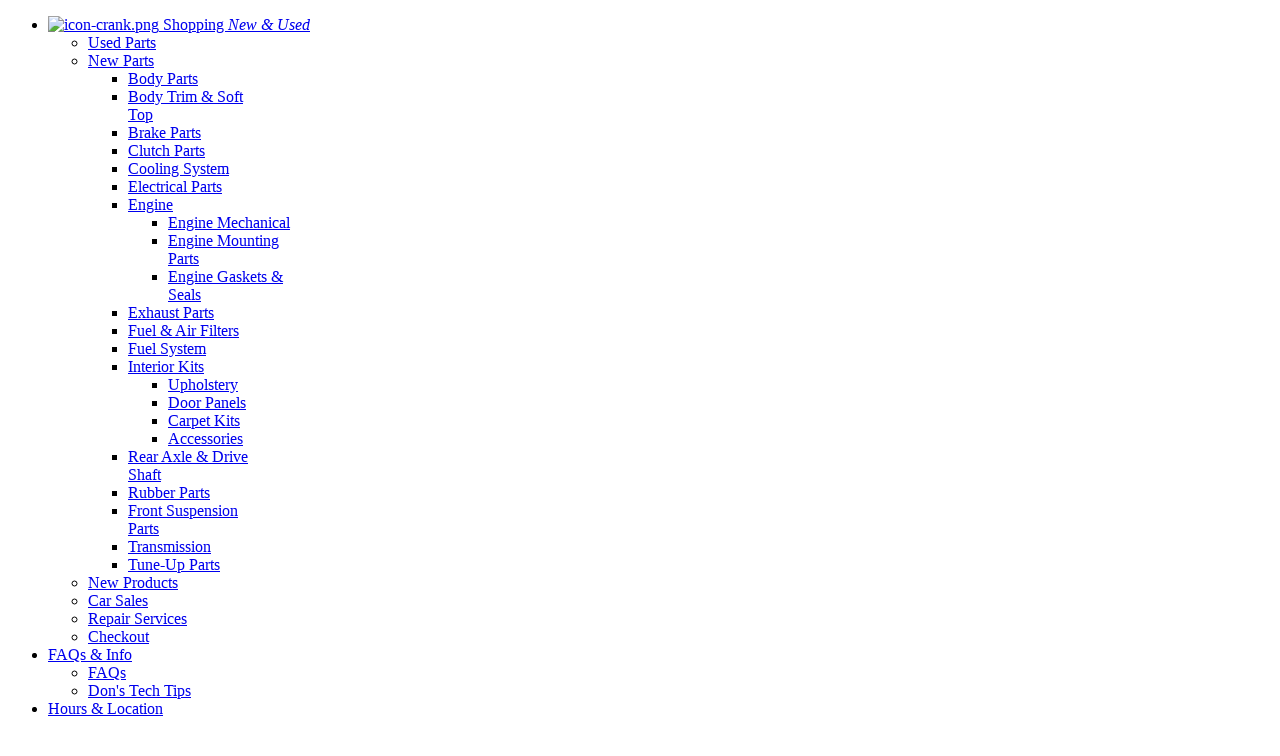

--- FILE ---
content_type: text/html; charset=utf-8
request_url: https://www.risingsunracing.com/index.php/component/users/?view=remind&Itemid=101
body_size: 11114
content:
<!doctype html>
<html xml:lang="en-gb" lang="en-gb" >
<head>
	<meta name="viewport" content="width=device-width, initial-scale=1.0">
<base href="https://www.risingsunracing.com/index.php/component/users/" />
	<meta http-equiv="content-type" content="text/html; charset=utf-8" />
	<meta name="keywords" content="datsun, roadster, datsundon, rising, sun, racing, risingsunracing, 1600, 2000, parts, roadster, repair, fairlady" />
	<meta name="rights" content="RisingSunRacing.com" />
	<meta name="description" content="New and Used Parts, Specializing In Datsun Roadsters, Bought - Sold - Traded" />
	<meta name="generator" content="Joomla! - Open Source Content Management" />
	<title>Rising Sun Racing</title>
	<link href="/templates/rt_vermilion/favicon.ico" rel="shortcut icon" type="image/vnd.microsoft.icon" />
	<link href="/plugins/system/rokbox/assets/styles/rokbox.css" rel="stylesheet" type="text/css" />
	<link href="/media/com_hikashop/css/hikashop.css?v=430" rel="stylesheet" type="text/css" />
	<link href="/media/com_hikashop/css/frontend_custom.css?t=1423714162" rel="stylesheet" type="text/css" />
	<link href="/media/com_hikashop/css/font-awesome.css?v=5.2.0" rel="stylesheet" type="text/css" />
	<link href="/libraries/gantry/css/grid-responsive.css" rel="stylesheet" type="text/css" />
	<link href="/templates/rt_vermilion/css-compiled/bootstrap.css" rel="stylesheet" type="text/css" />
	<link href="/templates/rt_vermilion/css-compiled/master-d36d0553247dff2ac532835b619b15bb.css" rel="stylesheet" type="text/css" />
	<link href="/templates/rt_vermilion/css/master-webkit.css" rel="stylesheet" type="text/css" />
	<link href="/templates/rt_vermilion/css-compiled/demo-d36d0553247dff2ac532835b619b15bb.css" rel="stylesheet" type="text/css" />
	<link href="/templates/rt_vermilion/css-compiled/mediaqueries.css" rel="stylesheet" type="text/css" />
	<link href="/templates/rt_vermilion/css-compiled/menu-dropdown-direction.css" rel="stylesheet" type="text/css" />
	<link href="/templates/rt_vermilion/css-compiled/menu.css" rel="stylesheet" type="text/css" />
	<link href="/templates/rt_vermilion/css/rt_vermilion-custom.css" rel="stylesheet" type="text/css" />
	<link href="/media/system/css/modal.css?92590c071d23a4fb74e42fcf5b4a0090" rel="stylesheet" type="text/css" />
	<link href="/modules/mod_rokajaxsearch/css/rokajaxsearch.css" rel="stylesheet" type="text/css" />
	<link href="/modules/mod_rokajaxsearch/themes/dark/rokajaxsearch-theme.css" rel="stylesheet" type="text/css" />
	<link href="/templates/rt_vermilion/roksprocket/layouts/features/themes/slideshow/slideshow.css" rel="stylesheet" type="text/css" />
	<link href="/media/com_hikashop/css/notify-metro.css?v=430" rel="stylesheet" type="text/css" />
	<style type="text/css">
#rt-logo {background: url(/images/banners/risingsunlogo.png) 50% 0 no-repeat !important;}
#rt-logo {width: 325px;height: 65px;}

#hikashop_category_information_module_283 div.hikashop_subcontainer,
#hikashop_category_information_module_283 .hikashop_rtop *,#hikashop_category_information_module_283 .hikashop_rbottom * { background:#ffffff; }
#hikashop_category_information_module_283 div.hikashop_subcontainer,
#hikashop_category_information_module_283 div.hikashop_subcontainer span,
#hikashop_category_information_module_283 div.hikashop_container { text-align:center; }
#hikashop_category_information_module_283 div.hikashop_container { margin:10px 10px; }
#hikashop_category_information_module_283 .hikashop_subcontainer { -moz-border-radius: 5px; -webkit-border-radius: 5px; -khtml-border-radius: 5px; border-radius: 5px; }
#hikashop_category_information_module_283 .hikashop_product_image { height:100px; }
#hikashop_category_information_module_283 .hikashop_product_image_subdiv { width:100px; }
#hikashop_category_information_module_279 div.hikashop_subcontainer,
#hikashop_category_information_module_279 .hikashop_rtop *,#hikashop_category_information_module_279 .hikashop_rbottom * { background:#ffffff; }
#hikashop_category_information_module_279 div.hikashop_subcontainer,
#hikashop_category_information_module_279 div.hikashop_subcontainer span,
#hikashop_category_information_module_279 div.hikashop_container { text-align:center; }
#hikashop_category_information_module_279 div.hikashop_container { margin:10px 10px; }
#hikashop_category_information_module_279 .hikashop_subcontainer { -moz-border-radius: 5px; -webkit-border-radius: 5px; -khtml-border-radius: 5px; border-radius: 5px; }
#hikashop_category_information_module_279 .hikashop_product_image { height:100px; }
#hikashop_category_information_module_279 .hikashop_product_image_subdiv { width:100px; }
#hikashop_category_information_module_297 div.hikashop_subcontainer,
#hikashop_category_information_module_297 .hikashop_rtop *,#hikashop_category_information_module_297 .hikashop_rbottom * { background:#F8F8F8; }
#hikashop_category_information_module_297 div.hikashop_subcontainer,
#hikashop_category_information_module_297 div.hikashop_subcontainer span,
#hikashop_category_information_module_297 div.hikashop_container { text-align:center; }
#hikashop_category_information_module_297 div.hikashop_container { margin:15px 15px; }
#hikashop_category_information_module_297 .hikashop_subcontainer { -moz-border-radius: 5px; -webkit-border-radius: 5px; -khtml-border-radius: 5px; border-radius: 5px; }
	</style>
	<script type="application/json" class="joomla-script-options new">{"csrf.token":"fd8cb62ac9a1c6d4b16f8ef83fb05a97","system.paths":{"root":"","base":""},"system.keepalive":{"interval":840000,"uri":"\/index.php\/component\/ajax\/?format=json"},"joomla.jtext":{"JLIB_FORM_FIELD_INVALID":"Invalid field:&#160"}}</script>
	<script src="/media/jui/js/jquery.min.js?92590c071d23a4fb74e42fcf5b4a0090" type="text/javascript"></script>
	<script src="/media/jui/js/jquery-noconflict.js?92590c071d23a4fb74e42fcf5b4a0090" type="text/javascript"></script>
	<script src="/media/system/js/core.js?92590c071d23a4fb74e42fcf5b4a0090" type="text/javascript"></script>
	<!--[if lt IE 9]><script src="/media/system/js/polyfill.event.js?92590c071d23a4fb74e42fcf5b4a0090" type="text/javascript"></script><![endif]-->
	<script src="/media/system/js/keepalive.js?92590c071d23a4fb74e42fcf5b4a0090" type="text/javascript"></script>
	<script src="/media/jui/js/jquery-migrate.min.js?92590c071d23a4fb74e42fcf5b4a0090" type="text/javascript"></script>
	<script src="/media/system/js/punycode.js?92590c071d23a4fb74e42fcf5b4a0090" type="text/javascript"></script>
	<script src="/media/system/js/validate.js?92590c071d23a4fb74e42fcf5b4a0090" type="text/javascript"></script>
	<!--[if lt IE 9]><script src="/media/system/js/html5fallback.js?92590c071d23a4fb74e42fcf5b4a0090" type="text/javascript"></script><![endif]-->
	<script src="/media/jui/js/bootstrap.min.js?92590c071d23a4fb74e42fcf5b4a0090" type="text/javascript"></script>
	<script src="/media/plg_captcha_recaptcha/js/recaptcha.min.js?92590c071d23a4fb74e42fcf5b4a0090" type="text/javascript"></script>
	<script src="https://www.google.com/recaptcha/api.js?onload=JoomlaInitReCaptcha2&render=explicit&hl=en-GB" type="text/javascript"></script>
	<script src="/media/system/js/mootools-core.js?92590c071d23a4fb74e42fcf5b4a0090" type="text/javascript"></script>
	<script src="/media/system/js/mootools-more.js?92590c071d23a4fb74e42fcf5b4a0090" type="text/javascript"></script>
	<script src="/plugins/system/rokbox/assets/js/rokbox.js" type="text/javascript"></script>
	<script src="/media/com_hikashop/js/hikashop.js?v=430" type="text/javascript"></script>
	<script src="/templates/rt_vermilion/js/rt-parallax.js" type="text/javascript"></script>
	<script src="/templates/rt_vermilion/js/chart.js" type="text/javascript"></script>
	<script src="/libraries/gantry/js/gantry-totop.js" type="text/javascript"></script>
	<script src="/libraries/gantry/js/browser-engines.js" type="text/javascript"></script>
	<script src="/templates/rt_vermilion/js/rokmediaqueries.js" type="text/javascript"></script>
	<script src="/modules/mod_roknavmenu/themes/default/js/rokmediaqueries.js" type="text/javascript"></script>
	<script src="/modules/mod_roknavmenu/themes/default/js/sidemenu.js" type="text/javascript"></script>
	<script src="/media/system/js/modal.js?92590c071d23a4fb74e42fcf5b4a0090" type="text/javascript"></script>
	<script src="/modules/mod_rokajaxsearch/js/rokajaxsearch.js" type="text/javascript"></script>
	<script src="/components/com_roksprocket/assets/js/mootools-mobile.js" type="text/javascript"></script>
	<script src="/components/com_roksprocket/assets/js/rokmediaqueries.js" type="text/javascript"></script>
	<script src="/components/com_roksprocket/assets/js/roksprocket.js" type="text/javascript"></script>
	<script src="/components/com_roksprocket/assets/js/moofx.js" type="text/javascript"></script>
	<script src="/components/com_roksprocket/layouts/features/assets/js/features.js" type="text/javascript"></script>
	<script src="/components/com_roksprocket/layouts/features/themes/slideshow/slideshow.js" type="text/javascript"></script>
	<script src="/media/com_hikashop/js/notify.min.js?v=430" type="text/javascript"></script>
	<script src="/plugins/hikashop/cartnotify/media/notify.js" type="text/javascript"></script>
	<script type="text/javascript">
jQuery(function($){ initPopovers(); $("body").on("subform-row-add", initPopovers); function initPopovers (event, container) { $(container || document).find(".hasPopover").popover({"html": true,"trigger": "hover focus","container": "body"});} });if (typeof RokBoxSettings == 'undefined') RokBoxSettings = {pc: '100'};		(function(i,s,o,g,r,a,m){i['GoogleAnalyticsObject']=r;i[r]=i[r]||function(){
		(i[r].q=i[r].q||[]).push(arguments)},i[r].l=1*new Date();a=s.createElement(o),
		m=s.getElementsByTagName(o)[0];a.async=1;a.src=g;m.parentNode.insertBefore(a,m)
		})(window,document,'script','//www.google-analytics.com/analytics.js','__gaTracker');
		__gaTracker('create', 'UA-60207153-1', 'auto');
		__gaTracker('send', 'pageview');
	var RokScrollEvents = [], RTScroll = function(){
    if (!RokScrollEvents.length) window.removeEvent('scroll', RTScroll);
    else {
        for (var i = RokScrollEvents.length - 1; i >= 0; i--){
            RokScrollEvents[i]();
        };
    }
};
window.addEvent('load', function(){
	window.addEvent('scroll', RTScroll);
	RTScroll();
});
		jQuery(function($) {
			SqueezeBox.initialize({});
			initSqueezeBox();
			$(document).on('subform-row-add', initSqueezeBox);

			function initSqueezeBox(event, container)
			{
				SqueezeBox.assign($(container || document).find('a.modal').get(), {
					parse: 'rel'
				});
			}
		});

		window.jModalClose = function () {
			SqueezeBox.close();
		};

		// Add extra modal close functionality for tinyMCE-based editors
		document.onreadystatechange = function () {
			if (document.readyState == 'interactive' && typeof tinyMCE != 'undefined' && tinyMCE)
			{
				if (typeof window.jModalClose_no_tinyMCE === 'undefined')
				{
					window.jModalClose_no_tinyMCE = typeof(jModalClose) == 'function'  ?  jModalClose  :  false;

					jModalClose = function () {
						if (window.jModalClose_no_tinyMCE) window.jModalClose_no_tinyMCE.apply(this, arguments);
						tinyMCE.activeEditor.windowManager.close();
					};
				}

				if (typeof window.SqueezeBoxClose_no_tinyMCE === 'undefined')
				{
					if (typeof(SqueezeBox) == 'undefined')  SqueezeBox = {};
					window.SqueezeBoxClose_no_tinyMCE = typeof(SqueezeBox.close) == 'function'  ?  SqueezeBox.close  :  false;

					SqueezeBox.close = function () {
						if (window.SqueezeBoxClose_no_tinyMCE)  window.SqueezeBoxClose_no_tinyMCE.apply(this, arguments);
						tinyMCE.activeEditor.windowManager.close();
					};
				}
			}
		};
		
<!--
function hikashopModifyQuantity(id,obj,add,form,type,moduleid){
	var d = document, cart_type="cart", addStr="", qty=1, e = null;
	if(type) cart_type = type;
	if(add) addStr = "&add=1";

	if(moduleid === undefined) moduleid = 0;

	if(obj){
		qty = parseInt(obj.value);
		if(isNaN(qty)){
			obj.value = qty = 1;
		}
	}else if(document.getElementById("hikashop_product_quantity_field_"+id) && document.getElementById("hikashop_product_quantity_field_"+id).value){
		qty = parseInt(document.getElementById("hikashop_product_quantity_field_"+id).value);
		if(isNaN(qty)){
			document.getElementById("hikashop_product_quantity_field_"+id).value = qty = 1;
		}
	}
	if(form && document[form]){
		var varform = document[form];
		e = d.getElementById("hikashop_cart_type_"+id+"_"+moduleid);

		if(!e)
			e = d.getElementById("hikashop_cart_type_"+id);
		if(cart_type == "wishlist"){
			if(e) e.value = "wishlist";
			if(varform.cid) varform.cid.value = id;
			f = d.getElementById("type");
			if(f) f.value = "wishlist";
		}else{
			if(e) e.value = "cart";
			if(varform.cid) varform.cid.value = id;
		}
		if(varform.task) {
			varform.task.value = "updatecart";
		}

		var input = document.createElement("input");
		input.type = "hidden";
		input.name = "from_form";
		input.value = "true";
		varform.appendChild(input);

		varform.submit();
	}else{
		if(qty){
			
		}
		var url = "/index.php/component/hikashop/product/updatecart/tmpl-component?from=module&product_id="+id+"&cart_type="+cart_type+"&hikashop_ajax=1&quantity="+qty+addStr+"&return_url=aHR0cHM6Ly93d3cucmlzaW5nc3VucmFjaW5nLmNvbS9pbmRleC5waHAvY29tcG9uZW50L3VzZXJzLz92aWV3PXJlbWluZCZJdGVtaWQ9MTAx";
		var completeFct = function(result) {
			var resp = Oby.evalJSON(result);
			var cart_id = (resp && (resp.ret || resp.ret === 0)) ? resp.ret : parseInt(result);
			if(isNaN(cart_id))
				return;
			var triggers = window.Oby.fireAjax(cart_type+'.updated', {id: cart_id, el: el, product_id: id, type: cart_type, resp: resp});
			if(triggers !== false && triggers.length > 0)
				return true;

			var hikaModule = false;
			var checkmodule = false;
			if(result == "notLogged"){ // if the customer is not logged and use add to wishlist, display a popup for the notice
				SqueezeBox.fromElement("hikashop_notice_wishlist_box_trigger_link",{parse: "rel"});
			}else if(result.indexOf("URL|") == 0){ // id the option is set to redirect, do the redirection
				result = result.replace("URL|","");
				window.location = result;
				return false;
			}else if(result != ""){ // if the result is not empty check for the module
				checkmodule = true;
			}
			if(checkmodule){
				if(cart_type != "wishlist") {
					hikaModule = window.document.getElementById("hikashop_cart_module");
				}else{
					hikaModule = window.document.getElementById("hikashop_wishlist_module");
				}
			}
			if(hikaModule) hikaModule.innerHTML = result;
			if(window.jQuery && typeof(jQuery.noConflict) == "function" && !window.hkjQuery) {
				window.hkjQuery = jQuery.noConflict();
			}
			if(window.hkjQuery && typeof(hkjQuery().chosen) == "function") {
				hkjQuery( ".tochosen:not(.chzn-done)" ).removeClass('chzn-done').removeClass('tochosen').chosen();
			}
		};
		window.Oby.xRequest(url, null, function(xhr){ completeFct(xhr.responseText); });
	}
	return false;
}
//-->
window.addEvent((window.webkit) ? 'load' : 'domready', function() {
				window.rokajaxsearch = new RokAjaxSearch({
					'results': 'Results',
					'close': '',
					'websearch': 0,
					'blogsearch': 0,
					'imagesearch': 0,
					'videosearch': 0,
					'imagesize': 'MEDIUM',
					'safesearch': 'MODERATE',
					'search': 'Search...',
					'readmore': 'Read more...',
					'noresults': 'No results',
					'advsearch': 'Advanced search',
					'page': 'Page',
					'page_of': 'of',
					'searchlink': 'https://www.risingsunracing.com/index.php?option=com_search&amp;view=search&amp;tmpl=component',
					'advsearchlink': 'https://www.risingsunracing.com/index.php?option=com_search&amp;view=search',
					'uribase': 'https://www.risingsunracing.com/',
					'limit': '10',
					'perpage': '3',
					'ordering': 'newest',
					'phrase': 'any',
					'hidedivs': '',
					'includelink': 1,
					'viewall': 'View all results',
					'estimated': 'estimated',
					'showestimated': 1,
					'showpagination': 1,
					'showcategory': 1,
					'showreadmore': 1,
					'showdescription': 1
				});
			});if (typeof RokSprocket == 'undefined') RokSprocket = {};
Object.merge(RokSprocket, {
	SiteURL: 'https://www.risingsunracing.com/',
	CurrentURL: 'https://www.risingsunracing.com/',
	AjaxURL: 'https://www.risingsunracing.com/index.php?option=com_roksprocket&amp;task=ajax&amp;format=raw&amp;ItemId=101'
});
window.addEvent('domready', function(){
		RokSprocket.instances.slideshow = new RokSprocket.Slideshow();
});
window.addEvent('domready', function(){
	RokSprocket.instances.slideshow.attach(318, '{"animation":"crossfade","autoplay":"1","delay":"6"}');
});
window.addEvent('load', function(){
   var overridden = false;
   if (!overridden && window.G5 && window.G5.offcanvas){
       var mod = document.getElement('[data-slideshow="318"]');
       mod.addEvents({
           touchstart: function(){ window.G5.offcanvas.detach(); },
           touchend: function(){ window.G5.offcanvas.attach(); }
       });
       overridden = true;
   };
});

jQuery.notify.defaults({"arrowShow":false,"globalPosition":"top right","elementPosition":"top right","clickToHide":true,"autoHideDelay":5000,"autoHide":true});
window.cartNotifyParams = {"reference":"global","img_url":"\/media\/com_hikashop\/images\/icons\/icon-32-newproduct.png","redirect_url":"","redirect_delay":4000,"title":"Product added to the cart","text":"Product successfully added to the cart","wishlist_title":"Product added to the wishlist","wishlist_text":"Product successfully added to the wishlist","list_title":"Products added to the cart","list_text":"Products successfully added to the cart","list_wishlist_title":"Products added to the wishlist","list_wishlist_text":"Products successfully added to the wishlist","err_title":"Product not added to the cart","err_text":"Product not added to the cart","err_wishlist_title":"Product not added to the wishlist","err_wishlist_text":"Product not added to the wishlist"};

	</script>

</head>
<body  class="logo-type-custom pagesurround-type-preset5 mainmenuanimation-enabled-1 showcase-type-vermilion maintop-type-none mainbody-overlay-light font-family-vermilion font-size-is-default menu-type-dropdownmenu menu-dropdownmenu-position-header-b menu-dropdownmenu-responsive-menu-panel menu-splitmenu-responsive-menu-panel layout-mode-responsive col12 option-com-users">
	<div id="rt-page-surround" class="rt-parallax" data-parallax-delta="-0.3">
		<div class="rt-container">
						<header id="rt-header-surround">
								<div id="rt-header">
					<div class="rt-inner-container">
						<div class="rt-grid-4 rt-alpha">
            <div class="rt-logo-block">
            <a href="/" id="rt-logo"></a>
        </div>
        
</div>
<div class="rt-grid-8 rt-omega">
    	<div class="menu-block">
		<div class="gf-menu-device-container responsive-type-panel">
    
</div>
<ul class="gf-menu l1 " >
                    <li class="item212 parent rt-dropdown-right-large rt-dropdown-right-desktop rt-dropdown-right-tablet" >

            <a class="item image subtext" href="javascript:void(0);"  >
                                <span class="menu-item-content" data-hover="Shopping" >
                                            <img class="menu-image" src="/templates/rt_vermilion/images/icons/icon-crank.png" alt="icon-crank.png" />
                                        Shopping                </span>
                <em class="menu-subtext">New & Used</em>            </a>


                            <span class="dropdown-spacer"></span>
                                    <div class="dropdown columns-1 " style="width:180px;">
                                                <div class="column col1"  style="width:180px;">
                            <ul class="l2">
                                                                                                                    <li class="item209 " >

            <a class="item" href="/index.php/storefront/used-parts"  >
                                <span class="menu-item-content" data-hover="Used Parts" >
                                        Used Parts                </span>
                            </a>


                    </li>
                                                                                                                                                                <li class="item194 parent rt-dropdown-right-large rt-dropdown-right-desktop rt-dropdown-right-tablet" >

            <a class="item" href="/index.php/storefront/2015-02-11-03-01-49"  >
                                <span class="menu-item-content" data-hover="New Parts" >
                                        New Parts                </span>
                            </a>


                            <span class="dropdown-spacer"></span>
                                    <div class="dropdown flyout columns-1 " style="width:180px;">
                                                <div class="column col1"  style="width:180px;">
                            <ul class="l3">
                                                                                                                    <li class="item178 " >

            <a class="item" href="/index.php/storefront/2015-02-11-03-01-49/products-listing"  >
                                <span class="menu-item-content" data-hover="Body Parts" >
                                        Body Parts                </span>
                            </a>


                    </li>
                                                                                                                                                                <li class="item189 " >

            <a class="item" href="/index.php/storefront/2015-02-11-03-01-49/new-body-parts-2"  >
                                <span class="menu-item-content" data-hover="Body Trim &amp; Soft Top" >
                                        Body Trim &amp; Soft Top                </span>
                            </a>


                    </li>
                                                                                                                                                                <li class="item190 " >

            <a class="item" href="/index.php/storefront/2015-02-11-03-01-49/new-brake-parts"  >
                                <span class="menu-item-content" data-hover="Brake Parts" >
                                        Brake Parts                </span>
                            </a>


                    </li>
                                                                                                                                                                <li class="item191 " >

            <a class="item" href="/index.php/storefront/2015-02-11-03-01-49/new-clutch"  >
                                <span class="menu-item-content" data-hover="Clutch Parts" >
                                        Clutch Parts                </span>
                            </a>


                    </li>
                                                                                                                                                                <li class="item196 " >

            <a class="item" href="/index.php/storefront/2015-02-11-03-01-49/cooling-system"  >
                                <span class="menu-item-content" data-hover="Cooling System" >
                                        Cooling System                </span>
                            </a>


                    </li>
                                                                                                                                                                <li class="item197 " >

            <a class="item" href="/index.php/storefront/2015-02-11-03-01-49/electrical-parts"  >
                                <span class="menu-item-content" data-hover="Electrical Parts" >
                                        Electrical Parts                </span>
                            </a>


                    </li>
                                                                                                                                                                <li class="item214 parent rt-dropdown-right-large rt-dropdown-right-desktop rt-dropdown-right-tablet" >

            <a class="item" href="/index.php/storefront/2015-02-11-03-01-49/engine"  >
                                <span class="menu-item-content" data-hover="Engine" >
                                        Engine                </span>
                            </a>


                            <span class="dropdown-spacer"></span>
                                    <div class="dropdown flyout columns-1 " style="width:180px;">
                                                <div class="column col1"  style="width:180px;">
                            <ul class="l4">
                                                                                                                    <li class="item198 " >

            <a class="item" href="/index.php/storefront/2015-02-11-03-01-49/engine/engine-mechanical"  >
                                <span class="menu-item-content" data-hover="Engine Mechanical" >
                                        Engine Mechanical                </span>
                            </a>


                    </li>
                                                                                                                                                                <li class="item199 " >

            <a class="item" href="/index.php/storefront/2015-02-11-03-01-49/engine/engine-mounting-parts"  >
                                <span class="menu-item-content" data-hover="Engine Mounting Parts" >
                                        Engine Mounting Parts                </span>
                            </a>


                    </li>
                                                                                                                                                                <li class="item200 " >

            <a class="item" href="/index.php/storefront/2015-02-11-03-01-49/engine/engine-gaskets-seals"  >
                                <span class="menu-item-content" data-hover="Engine Gaskets &amp; Seals" >
                                        Engine Gaskets &amp; Seals                </span>
                            </a>


                    </li>
                                                                                                        </ul>
                        </div>
                                            </div>

                                    </li>
                                                                                                                                                                <li class="item201 " >

            <a class="item" href="/index.php/storefront/2015-02-11-03-01-49/exhaust-parts"  >
                                <span class="menu-item-content" data-hover="Exhaust Parts" >
                                        Exhaust Parts                </span>
                            </a>


                    </li>
                                                                                                                                                                <li class="item202 " >

            <a class="item" href="/index.php/storefront/2015-02-11-03-01-49/fuel-air-filters"  >
                                <span class="menu-item-content" data-hover="Fuel &amp; Air Filters" >
                                        Fuel &amp; Air Filters                </span>
                            </a>


                    </li>
                                                                                                                                                                <li class="item224 " >

            <a class="item" href="/index.php/storefront/2015-02-11-03-01-49/fuel-air-filters-2"  >
                                <span class="menu-item-content" data-hover="Fuel System" >
                                        Fuel System                </span>
                            </a>


                    </li>
                                                                                                                                                                <li class="item203 parent rt-dropdown-right-large rt-dropdown-right-desktop rt-dropdown-right-tablet" >

            <a class="item" href="/index.php/storefront/2015-02-11-03-01-49/interior-kits"  >
                                <span class="menu-item-content" data-hover="Interior Kits" >
                                        Interior Kits                </span>
                            </a>


                            <span class="dropdown-spacer"></span>
                                    <div class="dropdown flyout columns-1 " style="width:180px;">
                                                <div class="column col1"  style="width:180px;">
                            <ul class="l4">
                                                                                                                    <li class="item225 " >

            <a class="item" href="/index.php/storefront/2015-02-11-03-01-49/interior-kits/upholstery"  >
                                <span class="menu-item-content" data-hover="Upholstery" >
                                        Upholstery                </span>
                            </a>


                    </li>
                                                                                                                                                                <li class="item226 " >

            <a class="item" href="/index.php/storefront/2015-02-11-03-01-49/interior-kits/door-panels"  >
                                <span class="menu-item-content" data-hover="Door Panels" >
                                        Door Panels                </span>
                            </a>


                    </li>
                                                                                                                                                                <li class="item227 " >

            <a class="item" href="/index.php/storefront/2015-02-11-03-01-49/interior-kits/carpet-kits"  >
                                <span class="menu-item-content" data-hover="Carpet Kits" >
                                        Carpet Kits                </span>
                            </a>


                    </li>
                                                                                                                                                                <li class="item228 " >

            <a class="item" href="/index.php/storefront/2015-02-11-03-01-49/interior-kits/accessories"  >
                                <span class="menu-item-content" data-hover="Accessories" >
                                        Accessories                </span>
                            </a>


                    </li>
                                                                                                        </ul>
                        </div>
                                            </div>

                                    </li>
                                                                                                                                                                <li class="item204 " >

            <a class="item" href="/index.php/storefront/2015-02-11-03-01-49/rear-axle-drive-shaft"  >
                                <span class="menu-item-content" data-hover="Rear Axle &amp; Drive Shaft" >
                                        Rear Axle &amp; Drive Shaft                </span>
                            </a>


                    </li>
                                                                                                                                                                <li class="item205 " >

            <a class="item" href="/index.php/storefront/2015-02-11-03-01-49/rubber-parts"  >
                                <span class="menu-item-content" data-hover="Rubber Parts" >
                                        Rubber Parts                </span>
                            </a>


                    </li>
                                                                                                                                                                <li class="item206 " >

            <a class="item" href="/index.php/storefront/2015-02-11-03-01-49/front-suspension-parts"  >
                                <span class="menu-item-content" data-hover="Front Suspension Parts" >
                                        Front Suspension Parts                </span>
                            </a>


                    </li>
                                                                                                                                                                <li class="item207 " >

            <a class="item" href="/index.php/storefront/2015-02-11-03-01-49/transmission"  >
                                <span class="menu-item-content" data-hover="Transmission" >
                                        Transmission                </span>
                            </a>


                    </li>
                                                                                                                                                                <li class="item208 " >

            <a class="item" href="/index.php/storefront/2015-02-11-03-01-49/tune-up-parts"  >
                                <span class="menu-item-content" data-hover="Tune-Up Parts" >
                                        Tune-Up Parts                </span>
                            </a>


                    </li>
                                                                                                        </ul>
                        </div>
                                            </div>

                                    </li>
                                                                                                                                                                <li class="item210 " >

            <a class="item" href="/index.php/storefront/new-products"  >
                                <span class="menu-item-content" data-hover="New Products" >
                                        New Products                </span>
                            </a>


                    </li>
                                                                                                                                                                <li class="item451 " >

            <a class="item" href="/index.php/storefront/car-sales"  >
                                <span class="menu-item-content" data-hover="Car Sales" >
                                        Car Sales                </span>
                            </a>


                    </li>
                                                                                                                                                                <li class="item181 " >

            <a class="item" href="/index.php/storefront/repair-services"  >
                                <span class="menu-item-content" data-hover="Repair Services" >
                                        Repair Services                </span>
                            </a>


                    </li>
                                                                                                                                                                <li class="item175 " >

            <a class="item" href="/index.php/storefront/checkout"  >
                                <span class="menu-item-content" data-hover="Checkout" >
                                        Checkout                </span>
                            </a>


                    </li>
                                                                                                        </ul>
                        </div>
                                            </div>

                                    </li>
                            <li class="item215 parent rt-dropdown-right-large rt-dropdown-right-desktop rt-dropdown-right-tablet" >

            <a class="item" href="javascript:void(0);"  >
                                <span class="menu-item-content" data-hover="FAQs &amp; Info" >
                                        FAQs &amp; Info                </span>
                            </a>


                            <span class="dropdown-spacer"></span>
                                    <div class="dropdown columns-1 " style="width:180px;">
                                                <div class="column col1"  style="width:180px;">
                            <ul class="l2">
                                                                                                                    <li class="item179 " >

            <a class="item" href="/index.php/faqs-info/faqs"  >
                                <span class="menu-item-content" data-hover="FAQs" >
                                        FAQs                </span>
                            </a>


                    </li>
                                                                                                                                                                <li class="item180 " >

            <a class="item" href="/index.php/faqs-info/don-s-tech-tips"  >
                                <span class="menu-item-content" data-hover="Don&#039;s Tech Tips" >
                                        Don&#039;s Tech Tips                </span>
                            </a>


                    </li>
                                                                                                        </ul>
                        </div>
                                            </div>

                                    </li>
                            <li class="item182 " >

            <a class="item" href="/index.php/hours-location"  >
                                <span class="menu-item-content" data-hover="Hours &amp; Location" >
                                        Hours &amp; Location                </span>
                            </a>


                    </li>
                            <li class="item101 " >

            <a class="item" href="/index.php"  >
                                <span class="menu-item-content" data-hover="Home" >
                                        Home                </span>
                            </a>


                    </li>
            </ul>		<div class="clear"></div>
	</div>
	
</div>
						<div class="clear"></div>
					</div>
				</div>
												<div id="rt-drawer">
					<div class="rt-inner-container">
												<div class="clear"></div>
					</div>
				</div>
												<div id="rt-top">
					<div class="rt-inner-container">
						<div class="rt-grid-12 rt-alpha rt-omega">
     			            <div class="rt-block nopaddingtop">
           	<div class="module-surround">
	           		                	<div class="module-content">
	                		

<div class="customnopaddingtop"  >
	<h2 style="text-align: center;"><span style="color: #000000;">WELCOME TO</span><br /><span style="color: #000000;"><img src="/images/banners/logo.png" alt="logo" /></span></h2>
<h3 style="text-align: center;"><span style="color: #000000;">SPECIALIZING IN DATSUN ROADSTER PARTS</span></h3></div>
	                	</div>
                	</div>
           </div>
	 			            <div class="rt-block ">
           	<div class="module-surround">
	           		                	<div class="module-content">
	                		 <div class="sprocket-features layout-slideshow" data-slideshow="318">
	<ul class="sprocket-features-img-list">
		
<li class="sprocket-features-index-1">
		<div class="sprocket-features-img-container" data-slideshow-image>
					<a href="/index.php/22-cars-for-sale/41-cars-for-sale"><img src="/images/banners/datsun-don.jpg" alt="" style="max-width: 100%; height: auto;" /><span class="sprocket-image-overlay"></span></a>
			</div>
			<div class="sprocket-features-content" data-slideshow-content>
					<h2 class="sprocket-features-title">
				1967.5 Datsun Fairlady Roadster 			</h2>
							<div class="sprocket-features-desc">
				&nbsp;67.5 Datsun Fairlady Roadster with Solex Package &nbsp;U20-00515 engine number
								<a href="/index.php/22-cars-for-sale/41-cars-for-sale" class="readon"><span>Read More</span></a>
							</div>
			</div>
	</li>
	</ul>
		<div class="sprocket-features-arrows">
		<span class="arrow next" data-slideshow-next><span>&rsaquo;</span></span>
		<span class="arrow prev" data-slideshow-previous><span>&lsaquo;</span></span>
	</div>
		<div class="sprocket-features-pagination">
		<ul>
						    	<li class="active" data-slideshow-pagination="1"><span>1</span></li>
				</ul>
	</div>
</div>
	                	</div>
                	</div>
           </div>
	
</div>
						<div class="clear"></div>
					</div>
				</div>
															</header>
					</div>

		
		<div class="rt-container">
						<section id="rt-main-surround">
				<div id="rt-transition">
					<div id="rt-mainbody-surround">
																								<div id="rt-maintop">
							<div class="rt-maintop-overlay">
								<div class="rt-inner-container">
									<div class="rt-grid-12 rt-alpha rt-omega">
     			            <div class="rt-block ">
           	<div class="module-surround">
	           		                	<div class="module-content">
	                		<form name="rokajaxsearch" id="rokajaxsearch" class="dark" action="https://www.risingsunracing.com/" method="get">
<div class="rokajaxsearch ">
	<div class="roksearch-wrapper">
		<input id="roksearch_search_str" name="searchword" type="text" class="inputbox roksearch_search_str" placeholder="Search..." />
	</div>
	<input type="hidden" name="searchphrase" value="any"/>
	<input type="hidden" name="limit" value="20" />
	<input type="hidden" name="ordering" value="newest" />
	<input type="hidden" name="view" value="search" />
	<input type="hidden" name="option" value="com_search" />

	
	<div id="roksearch_results"></div>
</div>
<div id="rokajaxsearch_tmp" style="visibility:hidden;display:none;"></div>
</form>
	                	</div>
                	</div>
           </div>
	
</div>
									<div class="clear"></div>
								</div>
							</div>
						</div>
																								          
<div id="rt-main" class="mb9-sa3">
                <div class="rt-container">
                    <div class="rt-grid-9 ">
                                                						<div class="rt-block">
	                        <div id="rt-mainbody">
								<div class="component-content">
	                            	<div class="remind">
		<form id="user-registration" action="/index.php/component/users/?task=remind.remind&amp;Itemid=101" method="post" class="form-validate form-horizontal well">
					<fieldset>
									<p>Please enter the email address associated with your User account. Your username will be emailed to the email address on file.</p>
								
<div class="control-group">
			<div class="control-label">
			<label id="jform_email-lbl" for="jform_email" class="hasPopover required" title="Email Address" data-content="Please enter the email address associated with your User account.&lt;br /&gt;Your username will be emailed to the email address on file.">
	Email Address<span class="star">&#160;*</span></label>
					</div>
		<div class="controls">
		<input type="email" name="jform[email]" class="validate-email required" id="jform_email" value=""
 size="30"    autocomplete="email"    required aria-required="true"  />	</div>
</div>

<div class="control-group">
			<div class="control-label">
			<label id="jform_captcha-lbl" for="jform_captcha" class="hasPopover required" title="Captcha" data-content="Please complete the security check.">
	Captcha<span class="star">&#160;*</span></label>
					</div>
		<div class="controls">
		<div id="jform_captcha" class=" required g-recaptcha" data-sitekey="6Ld4LQoTAAAAAHG1lHpYvTetBV2h6MnZ7vScuOLe" data-theme="light" data-size="normal" data-tabindex="0" data-callback="" data-expired-callback="" data-error-callback=""></div>	</div>
</div>
			</fieldset>
				<div class="control-group">
			<div class="controls">
				<button type="submit" class="btn btn-primary validate">
					Submit				</button>
			</div>
		</div>
		<input type="hidden" name="fd8cb62ac9a1c6d4b16f8ef83fb05a97" value="1" />	</form>
</div>

								</div>
	                        </div>
						</div>
                                                                    </div>
                                <div class="rt-grid-3 ">
                <div id="rt-sidebar-a">
                     			            <div class="rt-block box4 title4">
           	<div class="module-surround">
	           				<div class="module-title">
					<h2 class="title"><span>Shopping Cart</span></h2>			</div>
	                		                	<div class="module-content">
	                		<div class="hikashop_cart_module box4 title4" id="hikashop_cart_module">
<script type="text/javascript">
window.Oby.registerAjax(["cart.updated","checkout.cart.updated"], function(params) {
	var o = window.Oby, el = document.getElementById('hikashop_cart_297');
	if(!el) return;
	if(params && params.resp && (params.resp.ret === 0 || params.resp.module == 297)) return;
	if(params && params.type && params.type != 'cart') return;
	o.addClass(el, "hikashop_checkout_loading");
	o.xRequest("/index.php/component/hikashop/product/cart/module_id-297/module_type-cart/tmpl-component", {update: el, mode:'POST', data:'return_url=aHR0cHM6Ly93d3cucmlzaW5nc3VucmFjaW5nLmNvbS9pbmRleC5waHAvY29tcG9uZW50L3VzZXJzLz92aWV3PXJlbWluZCZJdGVtaWQ9MTAx'}, function(xhr){
		o.removeClass(el, "hikashop_checkout_loading");
	});
});
</script>
<div id="hikashop_cart_297" class="hikashop_cart">
	<div class="hikashop_checkout_loading_elem"></div>
	<div class="hikashop_checkout_loading_spinner "></div>
The cart is empty</div>
<div class="clear_both"></div></div>
	                	</div>
                	</div>
           </div>
	 			            <div class="rt-block box1 title1">
           	<div class="module-surround">
	           				<div class="module-title">
					<h2 class="title"><span>Purchase Options</span></h2>			</div>
	                		                	<div class="module-content">
	                		

<div class="custombox1 title1"  >
	<h5>We Accept Visa, MasterCard, Discover and PayPal<img style="display: block; margin-left: auto; margin-right: auto;" src="/images/banners/visa-mc-discover-paypal-square.gif" alt="visa mc discover paypal square" /></h5>
<h5>Will Contact for Payment and Shipping Details</h5>
<h5>Worldwide Shipping Available</h5></div>
	                	</div>
                	</div>
           </div>
	
                </div>
            </div>

                    <div class="clear"></div>
                </div>
            </div>
																								<div id="rt-mainbottom">
							<div class="rt-mainbottom-overlay">
								<div class="rt-inner-container">
									<div class="rt-grid-12 rt-alpha rt-omega">
     			            <div class="rt-block ">
           	<div class="module-surround">
	           				<div class="module-title">
					<h2 class="title"><span>Recently Viewed</span></h2>			</div>
	                		                	<div class="module-content">
	                		<div id="hikashop_module_279" class="hikashop_module ">
<div style="display:none;"><a rel="{handler: 'iframe',size: {x: 480, y: 140}}"  id="hikashop_notice_box_trigger_link" href="/index.php/component/hikashop/checkout/notice/cart_type-cart/tmpl-component"></a><a rel="{handler: 'iframe',size: {x: 480, y: 140}}" id="hikashop_notice_wishlist_box_trigger_link" href="/index.php/component/hikashop/checkout/notice/cart_type-wishlist/tmpl-component"></a></div>	<div id="hikashop_category_information_module_279" class="hikashop_category_information hikashop_products_listing_main hikashop_product_listing_2" >
	<div class="hikashop_products_listing">
<div id="hikashop_products_switcher_hikashop_category_information_module_279" class="hikashop_products " data-consistencyheight=".hikashop_subcontainer" itemscope="" itemtype="https://schema.org/itemListElement">
<div class="hk-row-fluid">		<div class="hkc-md-3 hikashop_product hikashop_product_column_1 hikashop_product_row_1"
			itemprop="itemList" itemscope="" itemtype="http://schema.org/ItemList">
			<div class="hikashop_container">
				<div class="hikashop_subcontainer thumbnail">
<div class="hikashop_listing_img_title" id="div_hikashop_category_information_module_279_8">
	<!-- PRODUCT IMG -->
	<div class="hikashop_product_image">
		<div class="hikashop_product_image_subdiv">
			<a href="https://www.risingsunracing.com/index.php/storefront/2015-02-11-03-01-49/new-body-parts-2/product/8-newtrim001" title="Datsun  240Z / S30 Quarter Emblems Set NOS 72 to 1978 years 76807-E8200">
<img class="hikashop_product_listing_image" title="Datsun  240Z / S30 Quarter Emblems Set NOS 72 to 1978 years 76807-E8200" alt="Datsun  240Z / S30 Quarter Emblems Set NOS 72 to 1978 years 76807-E8200" src="/media/com_hikashop/upload/thumbnails/100x100f/barcode.png"/>		<meta itemprop="image" content=/media/com_hikashop/upload/thumbnails/100x100f/barcode.png/>
			</a>
		</div>
	</div>
	<!-- EO PRODUCT IMG -->

	<!-- PRODUCT PRICE -->
	<span class="hikashop_product_price_full"><span class="hikashop_product_price hikashop_product_price_0">$195.00</span> <span class="hikashop_product_price_per_unit"> each</span></span>
	<!-- EO PRODUCT PRICE -->

	<!-- PRODUCT NAME -->
	<span class="hikashop_product_name">
		<a href="https://www.risingsunracing.com/index.php/storefront/2015-02-11-03-01-49/new-body-parts-2/product/8-newtrim001">
			Datsun  240Z / S30 Quarter Emblems Set NOS 72 to 1978 years 76807-E8200		</a>
	</span>
	<meta itemprop="name" content="Datsun  240Z / S30 Quarter Emblems Set NOS 72 to 1978 years 76807-E8200">
	<!-- EO PRODUCT NAME -->

	<!-- PRODUCT CODE -->
		<span class='hikashop_product_code_list'>
			<a href="https://www.risingsunracing.com/index.php/storefront/2015-02-11-03-01-49/new-body-parts-2/product/8-newtrim001">
				NEWTRIM001			</a>
		</span>
	<!-- EO PRODUCT CODE -->

	<!-- PRODUCT CUSTOM FIELDS -->
	<!-- EO PRODUCT CUSTOM FIELDS -->


	<!-- PRODUCT VOTE -->
	<!-- EO PRODUCT VOTE -->

	<!-- ADD TO CART BUTTON AREA -->
	<form action="/index.php/component/hikashop/product/updatecart" method="post" name="hikashop_product_form_8_hikashop_category_information_module_279" enctype="multipart/form-data">
	<div class="hikashop_product_stock">
<span class="hikashop_product_stock_count">1 item in stock<br/></span><input type="submit" class=" button hikashop_cart_input_button" name="add" value="Add to cart" onclick="var field=document.getElementById('hikashop_product_quantity_field_1');return hikashopModifyQuantity('8',field,1,0,'cart',279)" /><input id="hikashop_product_quantity_field_1" type="hidden" value="1" class="hikashop_product_quantity_field" name="quantity" />	</div>
		<input type="hidden" name="hikashop_cart_type_8_279" id="hikashop_cart_type_8_279" value="cart"/>
		<input type="hidden" name="product_id" value="8" />
		<input type="hidden" name="module_id" value="279" />
		<input type="hidden" name="add" value="1"/>
		<input type="hidden" name="ctrl" value="product"/>
		<input type="hidden" name="task" value="updatecart"/>
		<input type="hidden" name="return_url" value="aHR0cHM6Ly93d3cucmlzaW5nc3VucmFjaW5nLmNvbS9pbmRleC5waHAvY29tcG9uZW50L3VzZXJzLz92aWV3PXJlbWluZCZJdGVtaWQ9MTAx"/>
	</form>
	<!-- EO ADD TO CART BUTTON AREA -->

	<!-- COMPARISON AREA -->
	<!-- EO COMPARISON AREA -->

	<!-- CONTACT US AREA -->

	<!-- EO CONTACT US AREA -->

	<!-- PRODUCT DETAILS BUTTON AREA -->

	<!-- EO PRODUCT DETAILS BUTTON AREA -->

	<meta itemprop="url" content="https://www.risingsunracing.com/index.php/storefront/2015-02-11-03-01-49/new-body-parts-2/product/8-newtrim001">
</div>
				</div>
			</div>
		</div>
		<div class="hkc-md-3 hikashop_product hikashop_product_column_2 hikashop_product_row_1"
			itemprop="itemList" itemscope="" itemtype="http://schema.org/ItemList">
			<div class="hikashop_container">
				<div class="hikashop_subcontainer thumbnail">
<div class="hikashop_listing_img_title" id="div_hikashop_category_information_module_279_13">
	<!-- PRODUCT IMG -->
	<div class="hikashop_product_image">
		<div class="hikashop_product_image_subdiv">
			<a href="https://www.risingsunracing.com/index.php/storefront/2015-02-11-03-01-49/new-brake-parts/product/13-newbrake001" title="Datsun  1600/2000 Inner Front Cylinder">
<img class="hikashop_product_listing_image" title="Datsun  1600/2000 Inner Front Cylinder" alt="Datsun  1600/2000 Inner Front Cylinder" src="/media/com_hikashop/upload/thumbnails/100x100f/barcode.png"/>		<meta itemprop="image" content=/media/com_hikashop/upload/thumbnails/100x100f/barcode.png/>
			</a>
		</div>
	</div>
	<!-- EO PRODUCT IMG -->

	<!-- PRODUCT PRICE -->
	<span class="hikashop_product_price_full"><span class="hikashop_product_price hikashop_product_price_0">$135.00</span> <span class="hikashop_product_price_per_unit"> each</span></span>
	<!-- EO PRODUCT PRICE -->

	<!-- PRODUCT NAME -->
	<span class="hikashop_product_name">
		<a href="https://www.risingsunracing.com/index.php/storefront/2015-02-11-03-01-49/new-brake-parts/product/13-newbrake001">
			Datsun  1600/2000 Inner Front Cylinder		</a>
	</span>
	<meta itemprop="name" content="Datsun  1600/2000 Inner Front Cylinder">
	<!-- EO PRODUCT NAME -->

	<!-- PRODUCT CODE -->
		<span class='hikashop_product_code_list'>
			<a href="https://www.risingsunracing.com/index.php/storefront/2015-02-11-03-01-49/new-brake-parts/product/13-newbrake001">
				NEWBRAKE001			</a>
		</span>
	<!-- EO PRODUCT CODE -->

	<!-- PRODUCT CUSTOM FIELDS -->
	<!-- EO PRODUCT CUSTOM FIELDS -->


	<!-- PRODUCT VOTE -->
	<!-- EO PRODUCT VOTE -->

	<!-- ADD TO CART BUTTON AREA -->
	<form action="/index.php/component/hikashop/product/updatecart" method="post" name="hikashop_product_form_13_hikashop_category_information_module_279" enctype="multipart/form-data">
	<div class="hikashop_product_stock">
<span class="hikashop_product_stock_count">4 items in stock<br/></span><input type="submit" class=" button hikashop_cart_input_button" name="add" value="Add to cart" onclick="var field=document.getElementById('hikashop_product_quantity_field_2');return hikashopModifyQuantity('13',field,1,0,'cart',279)" /><input id="hikashop_product_quantity_field_2" type="hidden" value="1" class="hikashop_product_quantity_field" name="quantity" />	</div>
		<input type="hidden" name="hikashop_cart_type_13_279" id="hikashop_cart_type_13_279" value="cart"/>
		<input type="hidden" name="product_id" value="13" />
		<input type="hidden" name="module_id" value="279" />
		<input type="hidden" name="add" value="1"/>
		<input type="hidden" name="ctrl" value="product"/>
		<input type="hidden" name="task" value="updatecart"/>
		<input type="hidden" name="return_url" value="aHR0cHM6Ly93d3cucmlzaW5nc3VucmFjaW5nLmNvbS9pbmRleC5waHAvY29tcG9uZW50L3VzZXJzLz92aWV3PXJlbWluZCZJdGVtaWQ9MTAx"/>
	</form>
	<!-- EO ADD TO CART BUTTON AREA -->

	<!-- COMPARISON AREA -->
	<!-- EO COMPARISON AREA -->

	<!-- CONTACT US AREA -->

	<!-- EO CONTACT US AREA -->

	<!-- PRODUCT DETAILS BUTTON AREA -->

	<!-- EO PRODUCT DETAILS BUTTON AREA -->

	<meta itemprop="url" content="https://www.risingsunracing.com/index.php/storefront/2015-02-11-03-01-49/new-brake-parts/product/13-newbrake001">
</div>
				</div>
			</div>
		</div>
		<div class="hkc-md-3 hikashop_product hikashop_product_column_3 hikashop_product_row_1"
			itemprop="itemList" itemscope="" itemtype="http://schema.org/ItemList">
			<div class="hikashop_container">
				<div class="hikashop_subcontainer thumbnail">
<div class="hikashop_listing_img_title" id="div_hikashop_category_information_module_279_17">
	<!-- PRODUCT IMG -->
	<div class="hikashop_product_image">
		<div class="hikashop_product_image_subdiv">
			<a href="https://www.risingsunracing.com/index.php/storefront/2015-02-11-03-01-49/new-clutch/product/17-newclutch001" title="Datsun Fairlady Roadster U20/R16 Heavy Duty Exedy  Clutch Kit">
<img class="hikashop_product_listing_image" title="Datsun Fairlady Roadster U20/R16 Heavy Duty Exedy  Clutch Kit" alt="image_126557617" src="/media/com_hikashop/upload/thumbnails/100x100f/image_126557617.jpg"/>		<meta itemprop="image" content=/media/com_hikashop/upload/thumbnails/100x100f/image_126557617.jpg/>
			</a>
		</div>
	</div>
	<!-- EO PRODUCT IMG -->

	<!-- PRODUCT PRICE -->
	<span class="hikashop_product_price_full"><span class="hikashop_product_price hikashop_product_price_0">$249.95</span> <span class="hikashop_product_price_per_unit"> each</span></span>
	<!-- EO PRODUCT PRICE -->

	<!-- PRODUCT NAME -->
	<span class="hikashop_product_name">
		<a href="https://www.risingsunracing.com/index.php/storefront/2015-02-11-03-01-49/new-clutch/product/17-newclutch001">
			Datsun Fairlady Roadster U20/R16 Heavy Duty Exedy  Clutch Kit		</a>
	</span>
	<meta itemprop="name" content="Datsun Fairlady Roadster U20/R16 Heavy Duty Exedy  Clutch Kit">
	<!-- EO PRODUCT NAME -->

	<!-- PRODUCT CODE -->
		<span class='hikashop_product_code_list'>
			<a href="https://www.risingsunracing.com/index.php/storefront/2015-02-11-03-01-49/new-clutch/product/17-newclutch001">
				NEWCLUTCH001			</a>
		</span>
	<!-- EO PRODUCT CODE -->

	<!-- PRODUCT CUSTOM FIELDS -->
	<!-- EO PRODUCT CUSTOM FIELDS -->


	<!-- PRODUCT VOTE -->
	<!-- EO PRODUCT VOTE -->

	<!-- ADD TO CART BUTTON AREA -->
	<form action="/index.php/component/hikashop/product/updatecart" method="post" name="hikashop_product_form_17_hikashop_category_information_module_279" enctype="multipart/form-data">
	<div class="hikashop_product_stock">
<span class="hikashop_product_stock_count">1 item in stock<br/></span><input type="submit" class=" button hikashop_cart_input_button" name="add" value="Add to cart" onclick="var field=document.getElementById('hikashop_product_quantity_field_3');return hikashopModifyQuantity('17',field,1,0,'cart',279)" /><input id="hikashop_product_quantity_field_3" type="hidden" value="1" class="hikashop_product_quantity_field" name="quantity" />	</div>
		<input type="hidden" name="hikashop_cart_type_17_279" id="hikashop_cart_type_17_279" value="cart"/>
		<input type="hidden" name="product_id" value="17" />
		<input type="hidden" name="module_id" value="279" />
		<input type="hidden" name="add" value="1"/>
		<input type="hidden" name="ctrl" value="product"/>
		<input type="hidden" name="task" value="updatecart"/>
		<input type="hidden" name="return_url" value="aHR0cHM6Ly93d3cucmlzaW5nc3VucmFjaW5nLmNvbS9pbmRleC5waHAvY29tcG9uZW50L3VzZXJzLz92aWV3PXJlbWluZCZJdGVtaWQ9MTAx"/>
	</form>
	<!-- EO ADD TO CART BUTTON AREA -->

	<!-- COMPARISON AREA -->
	<!-- EO COMPARISON AREA -->

	<!-- CONTACT US AREA -->

	<!-- EO CONTACT US AREA -->

	<!-- PRODUCT DETAILS BUTTON AREA -->

	<!-- EO PRODUCT DETAILS BUTTON AREA -->

	<meta itemprop="url" content="https://www.risingsunracing.com/index.php/storefront/2015-02-11-03-01-49/new-clutch/product/17-newclutch001">
</div>
				</div>
			</div>
		</div>
		<div class="hkc-md-3 hikashop_product hikashop_product_column_4 hikashop_product_row_1"
			itemprop="itemList" itemscope="" itemtype="http://schema.org/ItemList">
			<div class="hikashop_container">
				<div class="hikashop_subcontainer thumbnail">
<div class="hikashop_listing_img_title" id="div_hikashop_category_information_module_279_56">
	<!-- PRODUCT IMG -->
	<div class="hikashop_product_image">
		<div class="hikashop_product_image_subdiv">
			<a href="https://www.risingsunracing.com/index.php/storefront/2015-02-11-03-01-49/cooling-system/product/56-thermostat-all" title="Datsun Fairlady Roadster U20 &amp; R16  Thermostat">
<img class="hikashop_product_listing_image" title="Datsun Fairlady Roadster U20 &amp; R16  Thermostat" alt="100_0696" src="/media/com_hikashop/upload/thumbnails/100x100f/100_0696.jpg"/>		<meta itemprop="image" content=/media/com_hikashop/upload/thumbnails/100x100f/100_0696.jpg/>
			</a>
		</div>
	</div>
	<!-- EO PRODUCT IMG -->

	<!-- PRODUCT PRICE -->
	<span class="hikashop_product_price_full"><span class="hikashop_product_price hikashop_product_price_0">$34.95</span> <span class="hikashop_product_price_per_unit"> each</span></span>
	<!-- EO PRODUCT PRICE -->

	<!-- PRODUCT NAME -->
	<span class="hikashop_product_name">
		<a href="https://www.risingsunracing.com/index.php/storefront/2015-02-11-03-01-49/cooling-system/product/56-thermostat-all">
			Datsun Fairlady Roadster U20 & R16  Thermostat		</a>
	</span>
	<meta itemprop="name" content="Datsun Fairlady Roadster U20 &amp; R16  Thermostat">
	<!-- EO PRODUCT NAME -->

	<!-- PRODUCT CODE -->
		<span class='hikashop_product_code_list'>
			<a href="https://www.risingsunracing.com/index.php/storefront/2015-02-11-03-01-49/cooling-system/product/56-thermostat-all">
				NEWCOOLSYS001			</a>
		</span>
	<!-- EO PRODUCT CODE -->

	<!-- PRODUCT CUSTOM FIELDS -->
	<!-- EO PRODUCT CUSTOM FIELDS -->


	<!-- PRODUCT VOTE -->
	<!-- EO PRODUCT VOTE -->

	<!-- ADD TO CART BUTTON AREA -->
	<form action="/index.php/component/hikashop/product/updatecart" method="post" name="hikashop_product_form_56_hikashop_category_information_module_279" enctype="multipart/form-data">
	<div class="hikashop_product_stock">
<span class="hikashop_product_stock_count">10 items in stock<br/></span><input type="submit" class=" button hikashop_cart_input_button" name="add" value="Add to cart" onclick="var field=document.getElementById('hikashop_product_quantity_field_4');return hikashopModifyQuantity('56',field,1,0,'cart',279)" /><input id="hikashop_product_quantity_field_4" type="hidden" value="1" class="hikashop_product_quantity_field" name="quantity" />	</div>
		<input type="hidden" name="hikashop_cart_type_56_279" id="hikashop_cart_type_56_279" value="cart"/>
		<input type="hidden" name="product_id" value="56" />
		<input type="hidden" name="module_id" value="279" />
		<input type="hidden" name="add" value="1"/>
		<input type="hidden" name="ctrl" value="product"/>
		<input type="hidden" name="task" value="updatecart"/>
		<input type="hidden" name="return_url" value="aHR0cHM6Ly93d3cucmlzaW5nc3VucmFjaW5nLmNvbS9pbmRleC5waHAvY29tcG9uZW50L3VzZXJzLz92aWV3PXJlbWluZCZJdGVtaWQ9MTAx"/>
	</form>
	<!-- EO ADD TO CART BUTTON AREA -->

	<!-- COMPARISON AREA -->
	<!-- EO COMPARISON AREA -->

	<!-- CONTACT US AREA -->

	<!-- EO CONTACT US AREA -->

	<!-- PRODUCT DETAILS BUTTON AREA -->

	<!-- EO PRODUCT DETAILS BUTTON AREA -->

	<meta itemprop="url" content="https://www.risingsunracing.com/index.php/storefront/2015-02-11-03-01-49/cooling-system/product/56-thermostat-all">
</div>
				</div>
			</div>
		</div>
</div> <div style="clear:both"></div>
</div>
	</div>
	</div></div>
	                	</div>
                	</div>
           </div>
	
</div>
									<div class="clear"></div>
								</div>
							</div>
						</div>
																		<div id="rt-extension">
							<div class="rt-inner-container">
								<div class="rt-grid-12 rt-alpha rt-omega">
     			            <div class="rt-block ">
           	<div class="module-surround">
	           				<div class="module-title">
					<h2 class="title"><span>Latest Products</span></h2>			</div>
	                		                	<div class="module-content">
	                		<div id="hikashop_module_283" class="hikashop_module ">
<div id="hikashop_category_information_module_283" class="hikashop_category_information hikashop_products_listing_main hikashop_product_listing_2" >
	<div class="hikashop_products_listing">
<div id="hikashop_products_switcher_hikashop_category_information_module_283" class="hikashop_products " itemscope="" itemtype="https://schema.org/itemListElement">
<div class="hk-row-fluid">		<div class="hkc-md-12 hikashop_product hikashop_product_column_1 hikashop_product_row_1"
			itemprop="itemList" itemscope="" itemtype="http://schema.org/ItemList">
			<div class="hikashop_container">
				<div class="hikashop_subcontainer thumbnail">
<div class="hikashop_listing_img_title" id="div_hikashop_category_information_module_283_354">
	<!-- PRODUCT IMG -->
	<div class="hikashop_product_image">
		<div class="hikashop_product_image_subdiv">
			<a href="/index.php/component/hikashop/product/354-datsun-roadster-r16-u20-speedometer-pinon-drive-tach-drive-seal" title="Datsun Roadster R16/U20 Speedometer Pinon Drive &amp; Tach Drive Seal">
<img class="hikashop_product_listing_image" title="Datsun Roadster R16/U20 Speedometer Pinon Drive &amp; Tach Drive Seal" alt="Datsun Roadster R16/U20 Speedometer Pinon Drive &amp; Tach Drive Seal" src="/media/com_hikashop/upload/thumbnails/100x100f/barcode.png"/>		<meta itemprop="image" content=/media/com_hikashop/upload/thumbnails/100x100f/barcode.png/>
			</a>
		</div>
	</div>
	<!-- EO PRODUCT IMG -->

	<!-- PRODUCT PRICE -->
	<span class="hikashop_product_price_full"><span class="hikashop_product_price hikashop_product_price_0">$9.95</span> <span class="hikashop_product_price_per_unit"> each</span></span>
	<!-- EO PRODUCT PRICE -->

	<!-- PRODUCT NAME -->
	<span class="hikashop_product_name">
		<a href="/index.php/component/hikashop/product/354-datsun-roadster-r16-u20-speedometer-pinon-drive-tach-drive-seal">
			Datsun Roadster R16/U20 Speedometer Pinon Drive & Tach Drive Seal		</a>
	</span>
	<meta itemprop="name" content="Datsun Roadster R16/U20 Speedometer Pinon Drive &amp; Tach Drive Seal">
	<!-- EO PRODUCT NAME -->

	<!-- PRODUCT CODE -->
		<span class='hikashop_product_code_list'>
			<a href="/index.php/component/hikashop/product/354-datsun-roadster-r16-u20-speedometer-pinon-drive-tach-drive-seal">
				NEWENGASK018			</a>
		</span>
	<!-- EO PRODUCT CODE -->

	<!-- PRODUCT CUSTOM FIELDS -->
	<!-- EO PRODUCT CUSTOM FIELDS -->


	<!-- PRODUCT VOTE -->
	<!-- EO PRODUCT VOTE -->

	<!-- ADD TO CART BUTTON AREA -->
	<!-- EO ADD TO CART BUTTON AREA -->

	<!-- COMPARISON AREA -->
	<!-- EO COMPARISON AREA -->

	<!-- CONTACT US AREA -->

	<!-- EO CONTACT US AREA -->

	<!-- PRODUCT DETAILS BUTTON AREA -->

	<!-- EO PRODUCT DETAILS BUTTON AREA -->

	<meta itemprop="url" content="/index.php/component/hikashop/product/354-datsun-roadster-r16-u20-speedometer-pinon-drive-tach-drive-seal">
</div>
				</div>
			</div>
		</div>
		<div class="hkc-md-12 hikashop_product hikashop_product_column_1 hikashop_product_row_2"
			itemprop="itemList" itemscope="" itemtype="http://schema.org/ItemList">
			<div class="hikashop_container">
				<div class="hikashop_subcontainer thumbnail">
<div class="hikashop_listing_img_title" id="div_hikashop_category_information_module_283_353">
	<!-- PRODUCT IMG -->
	<div class="hikashop_product_image">
		<div class="hikashop_product_image_subdiv">
			<a href="/index.php/component/hikashop/product/353-datsun-roadster-r16-u20-intake-exhaust-manifold-studs-nissan" title="Datsun Roadster R16/U20 Intake &amp; Exhaust Manifold Studs Nissan">
<img class="hikashop_product_listing_image" title="Datsun Roadster R16/U20 Intake &amp; Exhaust Manifold Studs Nissan" alt="img_9143" src="/media/com_hikashop/upload/thumbnails/100x100f/img_9143.jpg"/>		<meta itemprop="image" content=/media/com_hikashop/upload/thumbnails/100x100f/img_9143.jpg/>
			</a>
		</div>
	</div>
	<!-- EO PRODUCT IMG -->

	<!-- PRODUCT PRICE -->
	<span class="hikashop_product_price_full"><span class="hikashop_product_price hikashop_product_price_0">$6.95</span> <span class="hikashop_product_price_per_unit"> each</span></span>
	<!-- EO PRODUCT PRICE -->

	<!-- PRODUCT NAME -->
	<span class="hikashop_product_name">
		<a href="/index.php/component/hikashop/product/353-datsun-roadster-r16-u20-intake-exhaust-manifold-studs-nissan">
			Datsun Roadster R16/U20 Intake & Exhaust Manifold Studs Nissan		</a>
	</span>
	<meta itemprop="name" content="Datsun Roadster R16/U20 Intake &amp; Exhaust Manifold Studs Nissan">
	<!-- EO PRODUCT NAME -->

	<!-- PRODUCT CODE -->
		<span class='hikashop_product_code_list'>
			<a href="/index.php/component/hikashop/product/353-datsun-roadster-r16-u20-intake-exhaust-manifold-studs-nissan">
				NEWENGMNT003			</a>
		</span>
	<!-- EO PRODUCT CODE -->

	<!-- PRODUCT CUSTOM FIELDS -->
	<!-- EO PRODUCT CUSTOM FIELDS -->


	<!-- PRODUCT VOTE -->
	<!-- EO PRODUCT VOTE -->

	<!-- ADD TO CART BUTTON AREA -->
	<!-- EO ADD TO CART BUTTON AREA -->

	<!-- COMPARISON AREA -->
	<!-- EO COMPARISON AREA -->

	<!-- CONTACT US AREA -->

	<!-- EO CONTACT US AREA -->

	<!-- PRODUCT DETAILS BUTTON AREA -->

	<!-- EO PRODUCT DETAILS BUTTON AREA -->

	<meta itemprop="url" content="/index.php/component/hikashop/product/353-datsun-roadster-r16-u20-intake-exhaust-manifold-studs-nissan">
</div>
				</div>
			</div>
		</div>
		<div class="hkc-md-12 hikashop_product hikashop_product_column_1 hikashop_product_row_3"
			itemprop="itemList" itemscope="" itemtype="http://schema.org/ItemList">
			<div class="hikashop_container">
				<div class="hikashop_subcontainer thumbnail">
<div class="hikashop_listing_img_title" id="div_hikashop_category_information_module_283_352">
	<!-- PRODUCT IMG -->
	<div class="hikashop_product_image">
		<div class="hikashop_product_image_subdiv">
			<a href="/index.php/component/hikashop/product/352-datsun-roadster-r16-u20-oil-pan-gasket" title="Datsun Roadster R16 &amp; U20 Oil Pan Gasket">
<img class="hikashop_product_listing_image" title="Datsun Roadster R16 &amp; U20 Oil Pan Gasket" alt="Datsun Roadster R16 &amp; U20 Oil Pan Gasket" src="/media/com_hikashop/upload/thumbnails/100x100f/barcode.png"/>		<meta itemprop="image" content=/media/com_hikashop/upload/thumbnails/100x100f/barcode.png/>
			</a>
		</div>
	</div>
	<!-- EO PRODUCT IMG -->

	<!-- PRODUCT PRICE -->
	<span class="hikashop_product_price_full"><span class="hikashop_product_price hikashop_product_price_0">$24.95</span> <span class="hikashop_product_price_per_unit"> each</span></span>
	<!-- EO PRODUCT PRICE -->

	<!-- PRODUCT NAME -->
	<span class="hikashop_product_name">
		<a href="/index.php/component/hikashop/product/352-datsun-roadster-r16-u20-oil-pan-gasket">
			Datsun Roadster R16 & U20 Oil Pan Gasket		</a>
	</span>
	<meta itemprop="name" content="Datsun Roadster R16 &amp; U20 Oil Pan Gasket">
	<!-- EO PRODUCT NAME -->

	<!-- PRODUCT CODE -->
		<span class='hikashop_product_code_list'>
			<a href="/index.php/component/hikashop/product/352-datsun-roadster-r16-u20-oil-pan-gasket">
				NEWENGASK017			</a>
		</span>
	<!-- EO PRODUCT CODE -->

	<!-- PRODUCT CUSTOM FIELDS -->
	<!-- EO PRODUCT CUSTOM FIELDS -->


	<!-- PRODUCT VOTE -->
	<!-- EO PRODUCT VOTE -->

	<!-- ADD TO CART BUTTON AREA -->
	<!-- EO ADD TO CART BUTTON AREA -->

	<!-- COMPARISON AREA -->
	<!-- EO COMPARISON AREA -->

	<!-- CONTACT US AREA -->

	<!-- EO CONTACT US AREA -->

	<!-- PRODUCT DETAILS BUTTON AREA -->

	<!-- EO PRODUCT DETAILS BUTTON AREA -->

	<meta itemprop="url" content="/index.php/component/hikashop/product/352-datsun-roadster-r16-u20-oil-pan-gasket">
</div>
				</div>
			</div>
		</div>
		<div class="hkc-md-12 hikashop_product hikashop_product_column_1 hikashop_product_row_4"
			itemprop="itemList" itemscope="" itemtype="http://schema.org/ItemList">
			<div class="hikashop_container">
				<div class="hikashop_subcontainer thumbnail">
<div class="hikashop_listing_img_title" id="div_hikashop_category_information_module_283_351">
	<!-- PRODUCT IMG -->
	<div class="hikashop_product_image">
		<div class="hikashop_product_image_subdiv">
			<a href="/index.php/component/hikashop/product/351-datsun-roadster-2000-5-speed-trans-roller-bearing-set-aft" title="Datsun Roadster 2000 5 Speed Trans Roller Bearing Set AFT">
<img class="hikashop_product_listing_image" title="Datsun Roadster 2000 5 Speed Trans Roller Bearing Set AFT" alt="Datsun Roadster 2000 5 Speed Trans Roller Bearing Set AFT" src="/media/com_hikashop/upload/thumbnails/100x100f/barcode.png"/>		<meta itemprop="image" content=/media/com_hikashop/upload/thumbnails/100x100f/barcode.png/>
			</a>
		</div>
	</div>
	<!-- EO PRODUCT IMG -->

	<!-- PRODUCT PRICE -->
	<span class="hikashop_product_price_full"><span class="hikashop_product_price hikashop_product_price_0">$275.00</span> <span class="hikashop_product_price_per_unit"> each</span></span>
	<!-- EO PRODUCT PRICE -->

	<!-- PRODUCT NAME -->
	<span class="hikashop_product_name">
		<a href="/index.php/component/hikashop/product/351-datsun-roadster-2000-5-speed-trans-roller-bearing-set-aft">
			Datsun Roadster 2000 5 Speed Trans Roller Bearing Set AFT		</a>
	</span>
	<meta itemprop="name" content="Datsun Roadster 2000 5 Speed Trans Roller Bearing Set AFT">
	<!-- EO PRODUCT NAME -->

	<!-- PRODUCT CODE -->
		<span class='hikashop_product_code_list'>
			<a href="/index.php/component/hikashop/product/351-datsun-roadster-2000-5-speed-trans-roller-bearing-set-aft">
				NEWTRANS012			</a>
		</span>
	<!-- EO PRODUCT CODE -->

	<!-- PRODUCT CUSTOM FIELDS -->
	<!-- EO PRODUCT CUSTOM FIELDS -->


	<!-- PRODUCT VOTE -->
	<!-- EO PRODUCT VOTE -->

	<!-- ADD TO CART BUTTON AREA -->
	<!-- EO ADD TO CART BUTTON AREA -->

	<!-- COMPARISON AREA -->
	<!-- EO COMPARISON AREA -->

	<!-- CONTACT US AREA -->

	<!-- EO CONTACT US AREA -->

	<!-- PRODUCT DETAILS BUTTON AREA -->

	<!-- EO PRODUCT DETAILS BUTTON AREA -->

	<meta itemprop="url" content="/index.php/component/hikashop/product/351-datsun-roadster-2000-5-speed-trans-roller-bearing-set-aft">
</div>
				</div>
			</div>
		</div>
</div> <div style="clear:both"></div>
</div>
	</div>
	</div></div>
	                	</div>
                	</div>
           </div>
	
</div>
								<div class="clear"></div>
							</div>
						</div>
											</div>
				</div>
			</section>
					</div>

		
		<div class="rt-container">
						<footer id="rt-footer-surround">
																<div id="rt-copyright">
					<div class="rt-inner-container">
						<div class="rt-grid-6 rt-alpha">
    	<div class="rt-copyright-content rt-block">
		&#169; 1998 to 2020 risingsunracing.com all rights reserved! Use of text, photos and/or content from this website without written permission is not permitted	</div>
	
</div>
<div class="rt-grid-6 rt-omega">
    	<div class="clear"></div>
	<div class="rt-block">
		<a href="#" id="gantry-totop" rel="nofollow"></a>
	</div>
	
</div>
						<div class="clear"></div>
					</div>
				</div>
							</footer>
			
			
									
														</div>
	</div>
<script defer src="https://static.cloudflareinsights.com/beacon.min.js/vcd15cbe7772f49c399c6a5babf22c1241717689176015" integrity="sha512-ZpsOmlRQV6y907TI0dKBHq9Md29nnaEIPlkf84rnaERnq6zvWvPUqr2ft8M1aS28oN72PdrCzSjY4U6VaAw1EQ==" data-cf-beacon='{"version":"2024.11.0","token":"e110f8f992d848d1840b84a27841cd3f","r":1,"server_timing":{"name":{"cfCacheStatus":true,"cfEdge":true,"cfExtPri":true,"cfL4":true,"cfOrigin":true,"cfSpeedBrain":true},"location_startswith":null}}' crossorigin="anonymous"></script>
</body>
</html>
